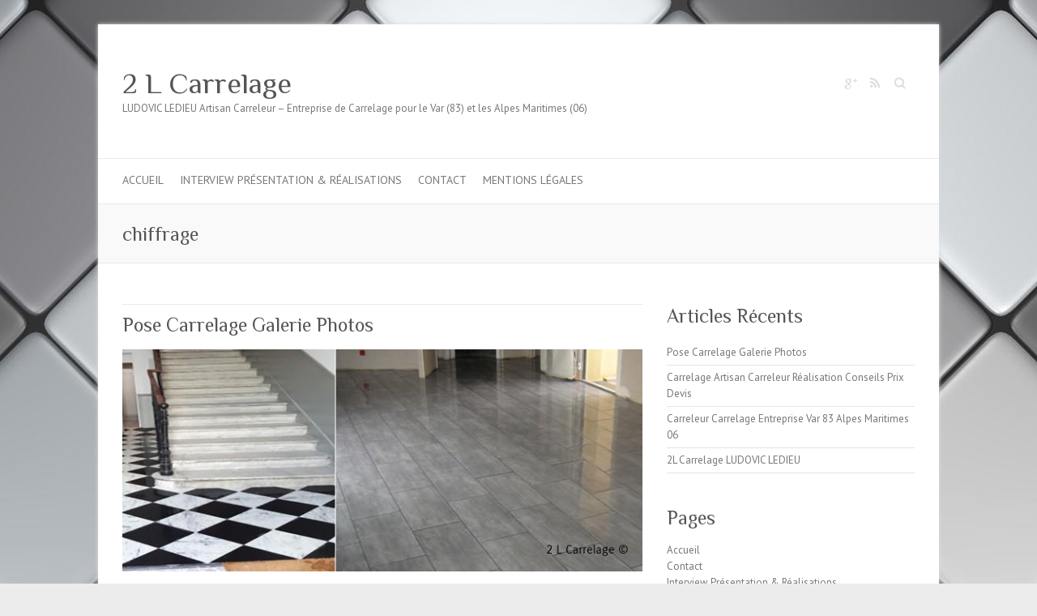

--- FILE ---
content_type: text/html; charset=UTF-8
request_url: https://www.entreprise-carrelage-var-83.fr/tag/chiffrage/
body_size: 9460
content:

<!DOCTYPE html>
<html lang="fr-FR">
<head>

		<meta charset="UTF-8" />
	<meta name="viewport" content="width=device-width, initial-scale=1, maximum-scale=1">
	<link rel="profile" href="http://gmpg.org/xfn/11" />
	<link rel="pingback" href="https://www.entreprise-carrelage-var-83.fr/xmlrpc.php" />	
<meta name='robots' content='index, follow, max-image-preview:large, max-snippet:-1, max-video-preview:-1' />
	<style>img:is([sizes="auto" i], [sizes^="auto," i]) { contain-intrinsic-size: 3000px 1500px }</style>
	
	<!-- This site is optimized with the Yoast SEO plugin v26.7 - https://yoast.com/wordpress/plugins/seo/ -->
	<title>chiffrage Archives - 2 L Carrelage</title>
	<link rel="canonical" href="https://www.entreprise-carrelage-var-83.fr/tag/chiffrage/" />
	<meta property="og:locale" content="fr_FR" />
	<meta property="og:type" content="article" />
	<meta property="og:title" content="chiffrage Archives - 2 L Carrelage" />
	<meta property="og:url" content="https://www.entreprise-carrelage-var-83.fr/tag/chiffrage/" />
	<meta property="og:site_name" content="2 L Carrelage" />
	<script type="application/ld+json" class="yoast-schema-graph">{"@context":"https://schema.org","@graph":[{"@type":"CollectionPage","@id":"https://www.entreprise-carrelage-var-83.fr/tag/chiffrage/","url":"https://www.entreprise-carrelage-var-83.fr/tag/chiffrage/","name":"chiffrage Archives - 2 L Carrelage","isPartOf":{"@id":"https://www.entreprise-carrelage-var-83.fr/#website"},"primaryImageOfPage":{"@id":"https://www.entreprise-carrelage-var-83.fr/tag/chiffrage/#primaryimage"},"image":{"@id":"https://www.entreprise-carrelage-var-83.fr/tag/chiffrage/#primaryimage"},"thumbnailUrl":"https://www.entreprise-carrelage-var-83.fr/wp-content/uploads/2016/01/une.jpg","breadcrumb":{"@id":"https://www.entreprise-carrelage-var-83.fr/tag/chiffrage/#breadcrumb"},"inLanguage":"fr-FR"},{"@type":"ImageObject","inLanguage":"fr-FR","@id":"https://www.entreprise-carrelage-var-83.fr/tag/chiffrage/#primaryimage","url":"https://www.entreprise-carrelage-var-83.fr/wp-content/uploads/2016/01/une.jpg","contentUrl":"https://www.entreprise-carrelage-var-83.fr/wp-content/uploads/2016/01/une.jpg","width":1024,"height":286,"caption":"Pose Carrelage Galerie Photos"},{"@type":"BreadcrumbList","@id":"https://www.entreprise-carrelage-var-83.fr/tag/chiffrage/#breadcrumb","itemListElement":[{"@type":"ListItem","position":1,"name":"Accueil","item":"https://www.entreprise-carrelage-var-83.fr/"},{"@type":"ListItem","position":2,"name":"chiffrage"}]},{"@type":"WebSite","@id":"https://www.entreprise-carrelage-var-83.fr/#website","url":"https://www.entreprise-carrelage-var-83.fr/","name":"2 L Carrelage","description":"LUDOVIC LEDIEU Artisan Carreleur - Entreprise de Carrelage pour le Var (83) et les Alpes Maritimes (06)","potentialAction":[{"@type":"SearchAction","target":{"@type":"EntryPoint","urlTemplate":"https://www.entreprise-carrelage-var-83.fr/?s={search_term_string}"},"query-input":{"@type":"PropertyValueSpecification","valueRequired":true,"valueName":"search_term_string"}}],"inLanguage":"fr-FR"}]}</script>
	<!-- / Yoast SEO plugin. -->


<link rel='dns-prefetch' href='//fonts.googleapis.com' />
<link rel="alternate" type="application/rss+xml" title="2 L Carrelage &raquo; Flux" href="https://www.entreprise-carrelage-var-83.fr/feed/" />
<link rel="alternate" type="application/rss+xml" title="2 L Carrelage &raquo; Flux des commentaires" href="https://www.entreprise-carrelage-var-83.fr/comments/feed/" />
<link rel="alternate" type="application/rss+xml" title="2 L Carrelage &raquo; Flux de l’étiquette chiffrage" href="https://www.entreprise-carrelage-var-83.fr/tag/chiffrage/feed/" />
<script type="text/javascript">
/* <![CDATA[ */
window._wpemojiSettings = {"baseUrl":"https:\/\/s.w.org\/images\/core\/emoji\/15.0.3\/72x72\/","ext":".png","svgUrl":"https:\/\/s.w.org\/images\/core\/emoji\/15.0.3\/svg\/","svgExt":".svg","source":{"concatemoji":"https:\/\/www.entreprise-carrelage-var-83.fr\/wp-includes\/js\/wp-emoji-release.min.js?ver=6.7.4"}};
/*! This file is auto-generated */
!function(i,n){var o,s,e;function c(e){try{var t={supportTests:e,timestamp:(new Date).valueOf()};sessionStorage.setItem(o,JSON.stringify(t))}catch(e){}}function p(e,t,n){e.clearRect(0,0,e.canvas.width,e.canvas.height),e.fillText(t,0,0);var t=new Uint32Array(e.getImageData(0,0,e.canvas.width,e.canvas.height).data),r=(e.clearRect(0,0,e.canvas.width,e.canvas.height),e.fillText(n,0,0),new Uint32Array(e.getImageData(0,0,e.canvas.width,e.canvas.height).data));return t.every(function(e,t){return e===r[t]})}function u(e,t,n){switch(t){case"flag":return n(e,"\ud83c\udff3\ufe0f\u200d\u26a7\ufe0f","\ud83c\udff3\ufe0f\u200b\u26a7\ufe0f")?!1:!n(e,"\ud83c\uddfa\ud83c\uddf3","\ud83c\uddfa\u200b\ud83c\uddf3")&&!n(e,"\ud83c\udff4\udb40\udc67\udb40\udc62\udb40\udc65\udb40\udc6e\udb40\udc67\udb40\udc7f","\ud83c\udff4\u200b\udb40\udc67\u200b\udb40\udc62\u200b\udb40\udc65\u200b\udb40\udc6e\u200b\udb40\udc67\u200b\udb40\udc7f");case"emoji":return!n(e,"\ud83d\udc26\u200d\u2b1b","\ud83d\udc26\u200b\u2b1b")}return!1}function f(e,t,n){var r="undefined"!=typeof WorkerGlobalScope&&self instanceof WorkerGlobalScope?new OffscreenCanvas(300,150):i.createElement("canvas"),a=r.getContext("2d",{willReadFrequently:!0}),o=(a.textBaseline="top",a.font="600 32px Arial",{});return e.forEach(function(e){o[e]=t(a,e,n)}),o}function t(e){var t=i.createElement("script");t.src=e,t.defer=!0,i.head.appendChild(t)}"undefined"!=typeof Promise&&(o="wpEmojiSettingsSupports",s=["flag","emoji"],n.supports={everything:!0,everythingExceptFlag:!0},e=new Promise(function(e){i.addEventListener("DOMContentLoaded",e,{once:!0})}),new Promise(function(t){var n=function(){try{var e=JSON.parse(sessionStorage.getItem(o));if("object"==typeof e&&"number"==typeof e.timestamp&&(new Date).valueOf()<e.timestamp+604800&&"object"==typeof e.supportTests)return e.supportTests}catch(e){}return null}();if(!n){if("undefined"!=typeof Worker&&"undefined"!=typeof OffscreenCanvas&&"undefined"!=typeof URL&&URL.createObjectURL&&"undefined"!=typeof Blob)try{var e="postMessage("+f.toString()+"("+[JSON.stringify(s),u.toString(),p.toString()].join(",")+"));",r=new Blob([e],{type:"text/javascript"}),a=new Worker(URL.createObjectURL(r),{name:"wpTestEmojiSupports"});return void(a.onmessage=function(e){c(n=e.data),a.terminate(),t(n)})}catch(e){}c(n=f(s,u,p))}t(n)}).then(function(e){for(var t in e)n.supports[t]=e[t],n.supports.everything=n.supports.everything&&n.supports[t],"flag"!==t&&(n.supports.everythingExceptFlag=n.supports.everythingExceptFlag&&n.supports[t]);n.supports.everythingExceptFlag=n.supports.everythingExceptFlag&&!n.supports.flag,n.DOMReady=!1,n.readyCallback=function(){n.DOMReady=!0}}).then(function(){return e}).then(function(){var e;n.supports.everything||(n.readyCallback(),(e=n.source||{}).concatemoji?t(e.concatemoji):e.wpemoji&&e.twemoji&&(t(e.twemoji),t(e.wpemoji)))}))}((window,document),window._wpemojiSettings);
/* ]]> */
</script>
<style id='wp-emoji-styles-inline-css' type='text/css'>

	img.wp-smiley, img.emoji {
		display: inline !important;
		border: none !important;
		box-shadow: none !important;
		height: 1em !important;
		width: 1em !important;
		margin: 0 0.07em !important;
		vertical-align: -0.1em !important;
		background: none !important;
		padding: 0 !important;
	}
</style>
<link rel='stylesheet' id='wp-block-library-css' href='https://www.entreprise-carrelage-var-83.fr/wp-includes/css/dist/block-library/style.min.css?ver=6.7.4' type='text/css' media='all' />
<style id='classic-theme-styles-inline-css' type='text/css'>
/*! This file is auto-generated */
.wp-block-button__link{color:#fff;background-color:#32373c;border-radius:9999px;box-shadow:none;text-decoration:none;padding:calc(.667em + 2px) calc(1.333em + 2px);font-size:1.125em}.wp-block-file__button{background:#32373c;color:#fff;text-decoration:none}
</style>
<style id='global-styles-inline-css' type='text/css'>
:root{--wp--preset--aspect-ratio--square: 1;--wp--preset--aspect-ratio--4-3: 4/3;--wp--preset--aspect-ratio--3-4: 3/4;--wp--preset--aspect-ratio--3-2: 3/2;--wp--preset--aspect-ratio--2-3: 2/3;--wp--preset--aspect-ratio--16-9: 16/9;--wp--preset--aspect-ratio--9-16: 9/16;--wp--preset--color--black: #000000;--wp--preset--color--cyan-bluish-gray: #abb8c3;--wp--preset--color--white: #ffffff;--wp--preset--color--pale-pink: #f78da7;--wp--preset--color--vivid-red: #cf2e2e;--wp--preset--color--luminous-vivid-orange: #ff6900;--wp--preset--color--luminous-vivid-amber: #fcb900;--wp--preset--color--light-green-cyan: #7bdcb5;--wp--preset--color--vivid-green-cyan: #00d084;--wp--preset--color--pale-cyan-blue: #8ed1fc;--wp--preset--color--vivid-cyan-blue: #0693e3;--wp--preset--color--vivid-purple: #9b51e0;--wp--preset--gradient--vivid-cyan-blue-to-vivid-purple: linear-gradient(135deg,rgba(6,147,227,1) 0%,rgb(155,81,224) 100%);--wp--preset--gradient--light-green-cyan-to-vivid-green-cyan: linear-gradient(135deg,rgb(122,220,180) 0%,rgb(0,208,130) 100%);--wp--preset--gradient--luminous-vivid-amber-to-luminous-vivid-orange: linear-gradient(135deg,rgba(252,185,0,1) 0%,rgba(255,105,0,1) 100%);--wp--preset--gradient--luminous-vivid-orange-to-vivid-red: linear-gradient(135deg,rgba(255,105,0,1) 0%,rgb(207,46,46) 100%);--wp--preset--gradient--very-light-gray-to-cyan-bluish-gray: linear-gradient(135deg,rgb(238,238,238) 0%,rgb(169,184,195) 100%);--wp--preset--gradient--cool-to-warm-spectrum: linear-gradient(135deg,rgb(74,234,220) 0%,rgb(151,120,209) 20%,rgb(207,42,186) 40%,rgb(238,44,130) 60%,rgb(251,105,98) 80%,rgb(254,248,76) 100%);--wp--preset--gradient--blush-light-purple: linear-gradient(135deg,rgb(255,206,236) 0%,rgb(152,150,240) 100%);--wp--preset--gradient--blush-bordeaux: linear-gradient(135deg,rgb(254,205,165) 0%,rgb(254,45,45) 50%,rgb(107,0,62) 100%);--wp--preset--gradient--luminous-dusk: linear-gradient(135deg,rgb(255,203,112) 0%,rgb(199,81,192) 50%,rgb(65,88,208) 100%);--wp--preset--gradient--pale-ocean: linear-gradient(135deg,rgb(255,245,203) 0%,rgb(182,227,212) 50%,rgb(51,167,181) 100%);--wp--preset--gradient--electric-grass: linear-gradient(135deg,rgb(202,248,128) 0%,rgb(113,206,126) 100%);--wp--preset--gradient--midnight: linear-gradient(135deg,rgb(2,3,129) 0%,rgb(40,116,252) 100%);--wp--preset--font-size--small: 13px;--wp--preset--font-size--medium: 20px;--wp--preset--font-size--large: 36px;--wp--preset--font-size--x-large: 42px;--wp--preset--spacing--20: 0.44rem;--wp--preset--spacing--30: 0.67rem;--wp--preset--spacing--40: 1rem;--wp--preset--spacing--50: 1.5rem;--wp--preset--spacing--60: 2.25rem;--wp--preset--spacing--70: 3.38rem;--wp--preset--spacing--80: 5.06rem;--wp--preset--shadow--natural: 6px 6px 9px rgba(0, 0, 0, 0.2);--wp--preset--shadow--deep: 12px 12px 50px rgba(0, 0, 0, 0.4);--wp--preset--shadow--sharp: 6px 6px 0px rgba(0, 0, 0, 0.2);--wp--preset--shadow--outlined: 6px 6px 0px -3px rgba(255, 255, 255, 1), 6px 6px rgba(0, 0, 0, 1);--wp--preset--shadow--crisp: 6px 6px 0px rgba(0, 0, 0, 1);}:where(.is-layout-flex){gap: 0.5em;}:where(.is-layout-grid){gap: 0.5em;}body .is-layout-flex{display: flex;}.is-layout-flex{flex-wrap: wrap;align-items: center;}.is-layout-flex > :is(*, div){margin: 0;}body .is-layout-grid{display: grid;}.is-layout-grid > :is(*, div){margin: 0;}:where(.wp-block-columns.is-layout-flex){gap: 2em;}:where(.wp-block-columns.is-layout-grid){gap: 2em;}:where(.wp-block-post-template.is-layout-flex){gap: 1.25em;}:where(.wp-block-post-template.is-layout-grid){gap: 1.25em;}.has-black-color{color: var(--wp--preset--color--black) !important;}.has-cyan-bluish-gray-color{color: var(--wp--preset--color--cyan-bluish-gray) !important;}.has-white-color{color: var(--wp--preset--color--white) !important;}.has-pale-pink-color{color: var(--wp--preset--color--pale-pink) !important;}.has-vivid-red-color{color: var(--wp--preset--color--vivid-red) !important;}.has-luminous-vivid-orange-color{color: var(--wp--preset--color--luminous-vivid-orange) !important;}.has-luminous-vivid-amber-color{color: var(--wp--preset--color--luminous-vivid-amber) !important;}.has-light-green-cyan-color{color: var(--wp--preset--color--light-green-cyan) !important;}.has-vivid-green-cyan-color{color: var(--wp--preset--color--vivid-green-cyan) !important;}.has-pale-cyan-blue-color{color: var(--wp--preset--color--pale-cyan-blue) !important;}.has-vivid-cyan-blue-color{color: var(--wp--preset--color--vivid-cyan-blue) !important;}.has-vivid-purple-color{color: var(--wp--preset--color--vivid-purple) !important;}.has-black-background-color{background-color: var(--wp--preset--color--black) !important;}.has-cyan-bluish-gray-background-color{background-color: var(--wp--preset--color--cyan-bluish-gray) !important;}.has-white-background-color{background-color: var(--wp--preset--color--white) !important;}.has-pale-pink-background-color{background-color: var(--wp--preset--color--pale-pink) !important;}.has-vivid-red-background-color{background-color: var(--wp--preset--color--vivid-red) !important;}.has-luminous-vivid-orange-background-color{background-color: var(--wp--preset--color--luminous-vivid-orange) !important;}.has-luminous-vivid-amber-background-color{background-color: var(--wp--preset--color--luminous-vivid-amber) !important;}.has-light-green-cyan-background-color{background-color: var(--wp--preset--color--light-green-cyan) !important;}.has-vivid-green-cyan-background-color{background-color: var(--wp--preset--color--vivid-green-cyan) !important;}.has-pale-cyan-blue-background-color{background-color: var(--wp--preset--color--pale-cyan-blue) !important;}.has-vivid-cyan-blue-background-color{background-color: var(--wp--preset--color--vivid-cyan-blue) !important;}.has-vivid-purple-background-color{background-color: var(--wp--preset--color--vivid-purple) !important;}.has-black-border-color{border-color: var(--wp--preset--color--black) !important;}.has-cyan-bluish-gray-border-color{border-color: var(--wp--preset--color--cyan-bluish-gray) !important;}.has-white-border-color{border-color: var(--wp--preset--color--white) !important;}.has-pale-pink-border-color{border-color: var(--wp--preset--color--pale-pink) !important;}.has-vivid-red-border-color{border-color: var(--wp--preset--color--vivid-red) !important;}.has-luminous-vivid-orange-border-color{border-color: var(--wp--preset--color--luminous-vivid-orange) !important;}.has-luminous-vivid-amber-border-color{border-color: var(--wp--preset--color--luminous-vivid-amber) !important;}.has-light-green-cyan-border-color{border-color: var(--wp--preset--color--light-green-cyan) !important;}.has-vivid-green-cyan-border-color{border-color: var(--wp--preset--color--vivid-green-cyan) !important;}.has-pale-cyan-blue-border-color{border-color: var(--wp--preset--color--pale-cyan-blue) !important;}.has-vivid-cyan-blue-border-color{border-color: var(--wp--preset--color--vivid-cyan-blue) !important;}.has-vivid-purple-border-color{border-color: var(--wp--preset--color--vivid-purple) !important;}.has-vivid-cyan-blue-to-vivid-purple-gradient-background{background: var(--wp--preset--gradient--vivid-cyan-blue-to-vivid-purple) !important;}.has-light-green-cyan-to-vivid-green-cyan-gradient-background{background: var(--wp--preset--gradient--light-green-cyan-to-vivid-green-cyan) !important;}.has-luminous-vivid-amber-to-luminous-vivid-orange-gradient-background{background: var(--wp--preset--gradient--luminous-vivid-amber-to-luminous-vivid-orange) !important;}.has-luminous-vivid-orange-to-vivid-red-gradient-background{background: var(--wp--preset--gradient--luminous-vivid-orange-to-vivid-red) !important;}.has-very-light-gray-to-cyan-bluish-gray-gradient-background{background: var(--wp--preset--gradient--very-light-gray-to-cyan-bluish-gray) !important;}.has-cool-to-warm-spectrum-gradient-background{background: var(--wp--preset--gradient--cool-to-warm-spectrum) !important;}.has-blush-light-purple-gradient-background{background: var(--wp--preset--gradient--blush-light-purple) !important;}.has-blush-bordeaux-gradient-background{background: var(--wp--preset--gradient--blush-bordeaux) !important;}.has-luminous-dusk-gradient-background{background: var(--wp--preset--gradient--luminous-dusk) !important;}.has-pale-ocean-gradient-background{background: var(--wp--preset--gradient--pale-ocean) !important;}.has-electric-grass-gradient-background{background: var(--wp--preset--gradient--electric-grass) !important;}.has-midnight-gradient-background{background: var(--wp--preset--gradient--midnight) !important;}.has-small-font-size{font-size: var(--wp--preset--font-size--small) !important;}.has-medium-font-size{font-size: var(--wp--preset--font-size--medium) !important;}.has-large-font-size{font-size: var(--wp--preset--font-size--large) !important;}.has-x-large-font-size{font-size: var(--wp--preset--font-size--x-large) !important;}
:where(.wp-block-post-template.is-layout-flex){gap: 1.25em;}:where(.wp-block-post-template.is-layout-grid){gap: 1.25em;}
:where(.wp-block-columns.is-layout-flex){gap: 2em;}:where(.wp-block-columns.is-layout-grid){gap: 2em;}
:root :where(.wp-block-pullquote){font-size: 1.5em;line-height: 1.6;}
</style>
<link rel='stylesheet' id='contact-form-7-css' href='https://www.entreprise-carrelage-var-83.fr/wp-content/plugins/contact-form-7/includes/css/styles.css?ver=6.1.4' type='text/css' media='all' />
<link rel='stylesheet' id='attitude_style-css' href='https://www.entreprise-carrelage-var-83.fr/wp-content/themes/attitude/style.css?ver=6.7.4' type='text/css' media='all' />
<link rel='stylesheet' id='google_fonts-css' href='//fonts.googleapis.com/css?family=PT+Sans%7CPhilosopher&#038;ver=6.7.4' type='text/css' media='all' />
<script type="text/javascript" src="https://www.entreprise-carrelage-var-83.fr/wp-includes/js/jquery/jquery.min.js?ver=3.7.1" id="jquery-core-js"></script>
<script type="text/javascript" src="https://www.entreprise-carrelage-var-83.fr/wp-includes/js/jquery/jquery-migrate.min.js?ver=3.4.1" id="jquery-migrate-js"></script>
<script type="text/javascript" src="https://www.entreprise-carrelage-var-83.fr/wp-content/themes/attitude/library/js/tinynav.js?ver=6.7.4" id="tinynav-js"></script>
<script type="text/javascript" src="https://www.entreprise-carrelage-var-83.fr/wp-content/themes/attitude/library/js/backtotop.js?ver=6.7.4" id="backtotop-js"></script>
<link rel="https://api.w.org/" href="https://www.entreprise-carrelage-var-83.fr/wp-json/" /><link rel="alternate" title="JSON" type="application/json" href="https://www.entreprise-carrelage-var-83.fr/wp-json/wp/v2/tags/163" /><link rel="EditURI" type="application/rsd+xml" title="RSD" href="https://www.entreprise-carrelage-var-83.fr/xmlrpc.php?rsd" />
<script>
  (function(i,s,o,g,r,a,m){i['GoogleAnalyticsObject']=r;i[r]=i[r]||function(){
  (i[r].q=i[r].q||[]).push(arguments)},i[r].l=1*new Date();a=s.createElement(o),
  m=s.getElementsByTagName(o)[0];a.async=1;a.src=g;m.parentNode.insertBefore(a,m)
  })(window,document,'script','//www.google-analytics.com/analytics.js','ga');

  ga('create', 'UA-44977473-1', 'entreprise-carrelage-var-83.fr');
  ga('send', 'pageview');

</script><style type="text/css" id="custom-background-css">
body.custom-background { background-image: url("https://entreprise-carrelage-var-83.fr/wp-content/uploads/2013/10/carrelage-var-83-061.jpg"); background-position: center top; background-size: auto; background-repeat: repeat; background-attachment: fixed; }
</style>
	
</head>

<body class="archive tag tag-chiffrage tag-163 custom-background ">
	
	<div class="wrapper">
				<header id="branding" >
				
	<div class="container clearfix">
		<div class="hgroup-wrap clearfix">
								<section class="hgroup-right">
						
			<div class="social-profiles clearfix">
				<ul><li class="google-plus"><a href="https://maps.app.goo.gl/1HZEhRPWbJy9Yh4M8" title="2 L Carrelage on Google Plus" target="_blank">2 L Carrelage Google Plus</a></li><li class="rss"><a href="http://entreprise-carrelage-var-83.fr/feed/" title="2 L Carrelage on RSS" target="_blank">2 L Carrelage RSS</a></li>
			</ul>
			</div><!-- .social-profiles -->							<form action="https://www.entreprise-carrelage-var-83.fr/" class="searchform clearfix" method="get">
		<label class="assistive-text" for="s">Search</label>
		<input type="text" placeholder="Search" class="s field" name="s">
	</form><!-- .searchform -->
					</section><!-- .hgroup-right -->	
							<hgroup id="site-logo" class="clearfix">
																		<h2 id="site-title"> 
								<a href="https://www.entreprise-carrelage-var-83.fr/" title="2 L Carrelage" rel="home">
									2 L Carrelage								</a>
							</h2>
														<h2 id="site-description">LUDOVIC LEDIEU Artisan Carreleur &#8211; Entreprise de Carrelage pour le Var (83) et les Alpes Maritimes (06)</h2>
																
				</hgroup><!-- #site-logo -->
			
		</div><!-- .hgroup-wrap -->
	</div><!-- .container -->	
		
	<nav id="access" class="clearfix">
					<div class="container clearfix"><ul class="root"><li class="page_item page-item-2"><a href="https://www.entreprise-carrelage-var-83.fr/">Accueil</a></li><li class="page_item page-item-35 current_page_parent"><a href="https://www.entreprise-carrelage-var-83.fr/interview-presentation-realisations/">Interview Présentation &#038; Réalisations</a></li><li class="page_item page-item-16"><a href="https://www.entreprise-carrelage-var-83.fr/contact/">Contact</a></li><li class="page_item page-item-39"><a href="https://www.entreprise-carrelage-var-83.fr/mentions-legales/">Mentions Légales</a></li><li class="default-menu"><a href="https://www.entreprise-carrelage-var-83.fr" title="Navigation">Navigation</a></li></ul></div><!-- .container -->
					</nav><!-- #access --> 		
					<div class="page-title-wrap">
	    		<div class="container clearfix">
	    							   <h1 class="page-title">chiffrage</h1><!-- .page-title -->
				   				</div>
	    	</div>
	   		</header>
		
				<div id="main" class="container clearfix">

<div id="container">
	

<div id="primary" class="no-margin-left">
   <div id="content">	<section id="post-350" class="post-350 post type-post status-publish format-standard has-post-thumbnail hentry category-carreleur-var-83 tag-artisan-carreleur-var tag-calepinage-carrelage tag-pose-carrelage tag-pose-carrelage-photos tag-2l-carrelage tag-adapte-au-support-approprie tag-ancien-carrelage tag-artisan-carrelage tag-artisan-carreleur tag-artisan-carreleur-83 tag-au-sol-ou-mural tag-calepinage-du-carrelage tag-carreaux-3060 tag-carreaux-ciment tag-carreaux-cimentnt tag-carreaux-de-marbre tag-carreaux-de-siporex tag-carreaux-droit tag-carrelage-30x60-joint-pierre tag-carrelage-de-terrasse tag-carrelage-douche-a-litalienne tag-carrelage-grande-piece tag-carrelage-mosaique tag-carrelage-mural tag-carrelage-mural-salle-de-bain tag-carrelage-pour-salle-de-bain tag-carrelage-salle-de-bain tag-carrelage-sur-beton tag-carrelage-sur-carrelage-sol tag-carrelage-sur-retour-de-mur tag-carrelage-tendance tag-carreleur tag-carreleur-mosaique tag-centre tag-chiffrage tag-colles-pour-carrelage tag-conseils-carrelage tag-creation-dune-niche tag-depose-de-lancien-carrelage tag-devis-carrelage tag-devis-gratuit tag-devis-pour-carrelage tag-devis-travaux tag-diagonale-au-milieu tag-differentes-poses-de-carrelage tag-differentes-types-de-pose-pour-le-carrelage tag-dressage-chape tag-dressage-dune-chape-pour-recevoir-le-carrelage tag-entreprise-carrelage tag-entreprise-carrelage-alpes-maritimes-06 tag-entreprise-carrelage-var-83 tag-entreprise-de-carrelage tag-entreprise-de-carreleur tag-faience-carreaux-30x60-douche tag-faience-cuisine tag-faience-de-carreaux tag-faience-pour-cuisine tag-faiences-cuisine tag-gres-cerame tag-hall-dentree-dimmeuble tag-interieur-ou-exterieur tag-joint-de-dilatation tag-joint-de-pierre tag-le-dessin-peut-etre-different-selon-la-coupe-du-carrelage tag-ludovic-ledieu tag-marbre tag-marbre-avec-emplacement-de-tapis tag-mesures tag-nouveau-revetement-sur-lancien-carrelage tag-oints-de-carrelage tag-parquet tag-plan-de-travail tag-plan-vasque-entierement tag-point-de-depart-du-tapis tag-pose-a-la-colle tag-pose-carrelage-galerie-photos tag-pose-carrelage-galerie-photos-explications tag-pose-chape-joint-dilatation tag-pose-dun-carrelage-en-joint-pierre tag-pose-dun-tablier-de-baignoire-en-carreaux-de-mosaique tag-pose-de-carreaux-6060 tag-pose-de-carreaux-6060-avec-sol-de-douche-a-litalienne tag-pose-de-carrelage-exterieur tag-pose-de-faience-carreaux-30x60 tag-pose-de-faiences tag-pose-droite tag-pose-du-carrelage tag-pose-en-damier tag-pose-en-damier-carreaux-marbre tag-pose-en-diagonale tag-pose-en-joint-de-pierre tag-pose-en-tapis tag-pose-faience-60x60 tag-pose-faience-de-salle-de-bain-60x60 tag-pose-faience-en-joint-de-pierre tag-pose-nouveau-revetement-carrelage tag-pose-sol-de-cuisine tag-pose-sur-ancien-carrelage tag-pose-sur-chape tag-pose-sur-sol tag-pose-tous-types-de-carrelage tag-poseur-de-carrelage tag-preparation-et-mise-en-oeuvre-dun-ragreage tag-primaire-daccroche tag-prix tag-prix-carrelages tag-prix-pose-carrelage tag-rattraper-les-inegalites-dun-sol-cimente-ou-dun-ancien-carrelage tag-realisation-dun-plan-de-travail tag-realisation-dune-pose-en-tapis tag-realisation-de-tablier-de-baignoire-en-siporex tag-realisation-dune-chape tag-realisations-avec-explications tag-redressement-des-murs tag-renovation-de-terrasse tag-revetement-pour-carrelage tag-salle-de-bain tag-siporex tag-sol-de-douche-a-litalienne tag-tablier-baignoire-mosaique tag-tablier-baignoire-siporex tag-tablier-de-baignoire tag-taille-du-carrelage tag-tarif-de-pose-de-carrelage tag-terrasse-carrelage tag-terrasse-exterieure tag-terrasse-finition-carrelage tag-terrasse-piscine-carrelage tag-terre-cuite tag-travertin tag-un-ragreage tag-wc-suspendu">
		<article>

			
			<header class="entry-header">
    			<h2 class="entry-title">
    				<a href="https://www.entreprise-carrelage-var-83.fr/pose-carrelage-galerie-photos/" title="Pose Carrelage Galerie Photos">Pose Carrelage Galerie Photos</a>
    			</h2><!-- .entry-title -->
  			</header>

  			
  			
			<figure class="post-featured-image"><a href="https://www.entreprise-carrelage-var-83.fr/pose-carrelage-galerie-photos/" title="Pose Carrelage Galerie Photos"><img width="670" height="286" src="https://www.entreprise-carrelage-var-83.fr/wp-content/uploads/2016/01/une-670x286.jpg" class="attachment-featured size-featured wp-post-image" alt="Pose Carrelage Galerie Photos" title="Pose Carrelage Galerie Photos" decoding="async" fetchpriority="high" /></a></figure>              			<div class="entry-content clearfix">
    			<p>Pose Carrelage Galerie Photos &amp; Explications Il y a des différents types de pose pour le carrelage tels que : Pose sur chape, c’est une réalisation d’une chape destiné à aplanir pour recevoir la pose du carrelage et ou du parquet.&hellip; </p>
  			</div>

  			
  			
  			<div class="entry-meta-bar clearfix">	        			
    			<div class="entry-meta">
    				<span class="by-author">By <a href="https://www.entreprise-carrelage-var-83.fr/author/2l-carrelage/">LUDOVIC LEDIEU</a></span> |
    				<span class="date"><a href="https://www.entreprise-carrelage-var-83.fr/pose-carrelage-galerie-photos/" title="9 h 32 min">16 janvier 2016</a></span> |
    				             		<span class="category"><a href="https://www.entreprise-carrelage-var-83.fr/category/carreleur-var-83/" rel="category tag">Carreleur Var 83</a></span> |
             	 
    				 		          				
    			</div><!-- .entry-meta -->
    			<a class="readmore" href="https://www.entreprise-carrelage-var-83.fr/pose-carrelage-galerie-photos/" title="Pose Carrelage Galerie Photos">Read more</a>    		</div>
			    		
		</article>
	</section>
</div><!-- #content --></div><!-- #primary -->


<div id="secondary">
	


		<aside id="recent-posts-3" class="widget widget_recent_entries">
		<h3 class="widget-title">Articles Récents</h3>
		<ul>
											<li>
					<a href="https://www.entreprise-carrelage-var-83.fr/pose-carrelage-galerie-photos/">Pose Carrelage Galerie Photos</a>
									</li>
											<li>
					<a href="https://www.entreprise-carrelage-var-83.fr/carrelage-artisan-carreleur-realisation-conseils-prix-devis/">Carrelage Artisan Carreleur Réalisation Conseils Prix Devis</a>
									</li>
											<li>
					<a href="https://www.entreprise-carrelage-var-83.fr/carreleur-carrelage-entreprise-var-83-alpes-maritimes-06/">Carreleur Carrelage Entreprise Var 83 Alpes Maritimes 06</a>
									</li>
											<li>
					<a href="https://www.entreprise-carrelage-var-83.fr/2l-carrelage-ludovic-ledieu-83-06/">2L Carrelage LUDOVIC LEDIEU</a>
									</li>
					</ul>

		</aside><aside id="pages-3" class="widget widget_pages"><h3 class="widget-title">Pages</h3>
			<ul>
				<li class="page_item page-item-2"><a href="https://www.entreprise-carrelage-var-83.fr/">Accueil</a></li>
<li class="page_item page-item-16"><a href="https://www.entreprise-carrelage-var-83.fr/contact/">Contact</a></li>
<li class="page_item page-item-35 current_page_parent"><a href="https://www.entreprise-carrelage-var-83.fr/interview-presentation-realisations/">Interview Présentation &#038; Réalisations</a></li>
<li class="page_item page-item-39"><a href="https://www.entreprise-carrelage-var-83.fr/mentions-legales/">Mentions Légales</a></li>
<li class="default-menu"><a href="https://www.entreprise-carrelage-var-83.fr" title="Navigation">Navigation</a></li>			</ul>

			</aside><aside id="attitude_custom_tag_widget-2" class="widget widget_custom-tagcloud"><h3 class="widget-title">Tags</h3><a href="https://www.entreprise-carrelage-var-83.fr/tag/2l-carrelage/" class="tag-cloud-link tag-link-14 tag-link-position-1" style="font-size: 13px;">2L Carrelage</a>
<a href="https://www.entreprise-carrelage-var-83.fr/tag/2l-carrelage-ludovic-ledieu/" class="tag-cloud-link tag-link-16 tag-link-position-2" style="font-size: 13px;">2L Carrelage LUDOVIC LEDIEU</a>
<a href="https://www.entreprise-carrelage-var-83.fr/tag/artisan-carreleur/" class="tag-cloud-link tag-link-8 tag-link-position-3" style="font-size: 13px;">Artisan Carreleur</a>
<a href="https://www.entreprise-carrelage-var-83.fr/tag/artisan-carreleur-06/" class="tag-cloud-link tag-link-11 tag-link-position-4" style="font-size: 13px;">Artisan Carreleur 06</a>
<a href="https://www.entreprise-carrelage-var-83.fr/tag/artisan-carreleur-83/" class="tag-cloud-link tag-link-10 tag-link-position-5" style="font-size: 13px;">Artisan Carreleur 83</a>
<a href="https://www.entreprise-carrelage-var-83.fr/tag/auto-entrepreneur-carreleur/" class="tag-cloud-link tag-link-42 tag-link-position-6" style="font-size: 13px;">auto entrepreneur carreleur</a>
<a href="https://www.entreprise-carrelage-var-83.fr/tag/carrelage/" class="tag-cloud-link tag-link-7 tag-link-position-7" style="font-size: 13px;">Carrelage</a>
<a href="https://www.entreprise-carrelage-var-83.fr/tag/carrelage-alpes-maritimes/" class="tag-cloud-link tag-link-20 tag-link-position-8" style="font-size: 13px;">carrelage alpes maritimes</a>
<a href="https://www.entreprise-carrelage-var-83.fr/tag/carrelage-artisan-carreleur/" class="tag-cloud-link tag-link-9 tag-link-position-9" style="font-size: 13px;">Carrelage Artisan Carreleur</a>
<a href="https://www.entreprise-carrelage-var-83.fr/tag/carrelage-cuisine/" class="tag-cloud-link tag-link-44 tag-link-position-10" style="font-size: 13px;">Carrelage cuisine</a>
<a href="https://www.entreprise-carrelage-var-83.fr/tag/carrelage-pose-droite/" class="tag-cloud-link tag-link-29 tag-link-position-11" style="font-size: 13px;">carrelage pose droite</a>
<a href="https://www.entreprise-carrelage-var-83.fr/tag/carrelage-pose-en-cabochons/" class="tag-cloud-link tag-link-35 tag-link-position-12" style="font-size: 13px;">carrelage pose en cabochons</a>
<a href="https://www.entreprise-carrelage-var-83.fr/tag/carrelage-pose-en-chevrons/" class="tag-cloud-link tag-link-33 tag-link-position-13" style="font-size: 13px;">carrelage pose en chevrons</a>
<a href="https://www.entreprise-carrelage-var-83.fr/tag/carrelage-pose-en-damier/" class="tag-cloud-link tag-link-31 tag-link-position-14" style="font-size: 13px;">carrelage pose en damier</a>
<a href="https://www.entreprise-carrelage-var-83.fr/tag/carrelage-pose-tapis/" class="tag-cloud-link tag-link-37 tag-link-position-15" style="font-size: 13px;">carrelage pose tapis</a>
<a href="https://www.entreprise-carrelage-var-83.fr/tag/carrelage-pose-a-joints-contraries/" class="tag-cloud-link tag-link-40 tag-link-position-16" style="font-size: 13px;">carrelage pose à joints contrariés</a>
<a href="https://www.entreprise-carrelage-var-83.fr/tag/carrelage-pose-a-joints-a-croix/" class="tag-cloud-link tag-link-39 tag-link-position-17" style="font-size: 13px;">carrelage pose à joints à croix</a>
<a href="https://www.entreprise-carrelage-var-83.fr/tag/carrelage-var/" class="tag-cloud-link tag-link-19 tag-link-position-18" style="font-size: 13px;">carrelage var</a>
<a href="https://www.entreprise-carrelage-var-83.fr/tag/carreleur-83/" class="tag-cloud-link tag-link-23 tag-link-position-19" style="font-size: 13px;">carreleur 83</a>
<a href="https://www.entreprise-carrelage-var-83.fr/tag/carreleur-var/" class="tag-cloud-link tag-link-22 tag-link-position-20" style="font-size: 13px;">carreleur var</a>
<a href="https://www.entreprise-carrelage-var-83.fr/tag/conseils-choix-carrelage/" class="tag-cloud-link tag-link-26 tag-link-position-21" style="font-size: 13px;">Conseils Choix carrelage</a>
<a href="https://www.entreprise-carrelage-var-83.fr/tag/devis-carrelage/" class="tag-cloud-link tag-link-86 tag-link-position-22" style="font-size: 13px;">devis carrelage</a>
<a href="https://www.entreprise-carrelage-var-83.fr/tag/devis-gratuit/" class="tag-cloud-link tag-link-91 tag-link-position-23" style="font-size: 13px;">devis gratuit</a>
<a href="https://www.entreprise-carrelage-var-83.fr/tag/devis-pose-carrelage/" class="tag-cloud-link tag-link-13 tag-link-position-24" style="font-size: 13px;">Devis pose carrelage</a>
<a href="https://www.entreprise-carrelage-var-83.fr/tag/entreprise-carrelage/" class="tag-cloud-link tag-link-71 tag-link-position-25" style="font-size: 13px;">entreprise carrelage</a>
<a href="https://www.entreprise-carrelage-var-83.fr/tag/entreprise-de-carrelage/" class="tag-cloud-link tag-link-73 tag-link-position-26" style="font-size: 13px;">entreprise de carrelage</a>
<a href="https://www.entreprise-carrelage-var-83.fr/tag/intervention-departement-alpes-maritimes-06/" class="tag-cloud-link tag-link-18 tag-link-position-27" style="font-size: 13px;">Intervention Département Alpes Maritimes 06</a>
<a href="https://www.entreprise-carrelage-var-83.fr/tag/intervention-departement-var-83/" class="tag-cloud-link tag-link-17 tag-link-position-28" style="font-size: 13px;">Intervention Département Var 83</a>
<a href="https://www.entreprise-carrelage-var-83.fr/tag/ludovic-ledieu/" class="tag-cloud-link tag-link-15 tag-link-position-29" style="font-size: 13px;">LUDOVIC LEDIEU</a>
<a href="https://www.entreprise-carrelage-var-83.fr/tag/metier-de-carreleur/" class="tag-cloud-link tag-link-24 tag-link-position-30" style="font-size: 13px;">métier de Carreleur</a>
<a href="https://www.entreprise-carrelage-var-83.fr/tag/pose-carrelage-faience/" class="tag-cloud-link tag-link-27 tag-link-position-31" style="font-size: 13px;">Pose Carrelage Faïence</a>
<a href="https://www.entreprise-carrelage-var-83.fr/tag/pose-diagonale-ou-oblique/" class="tag-cloud-link tag-link-28 tag-link-position-32" style="font-size: 13px;">Pose diagonale ou oblique</a>
<a href="https://www.entreprise-carrelage-var-83.fr/tag/pose-droite/" class="tag-cloud-link tag-link-30 tag-link-position-33" style="font-size: 13px;">Pose droite</a>
<a href="https://www.entreprise-carrelage-var-83.fr/tag/pose-du-carrelage/" class="tag-cloud-link tag-link-70 tag-link-position-34" style="font-size: 13px;">Pose du carrelage</a>
<a href="https://www.entreprise-carrelage-var-83.fr/tag/pose-en-cabochons/" class="tag-cloud-link tag-link-36 tag-link-position-35" style="font-size: 13px;">Pose en cabochons</a>
<a href="https://www.entreprise-carrelage-var-83.fr/tag/pose-en-chevrons/" class="tag-cloud-link tag-link-34 tag-link-position-36" style="font-size: 13px;">Pose en chevrons</a>
<a href="https://www.entreprise-carrelage-var-83.fr/tag/pose-en-damier/" class="tag-cloud-link tag-link-32 tag-link-position-37" style="font-size: 13px;">Pose en damier</a>
<a href="https://www.entreprise-carrelage-var-83.fr/tag/pose-en-diagonale/" class="tag-cloud-link tag-link-123 tag-link-position-38" style="font-size: 13px;">pose en diagonale</a>
<a href="https://www.entreprise-carrelage-var-83.fr/tag/pose-tapis/" class="tag-cloud-link tag-link-38 tag-link-position-39" style="font-size: 13px;">Pose tapis</a>
<a href="https://www.entreprise-carrelage-var-83.fr/tag/pose-a-joints-contraries/" class="tag-cloud-link tag-link-41 tag-link-position-40" style="font-size: 13px;">Pose à joints contraries</a>
<a href="https://www.entreprise-carrelage-var-83.fr/tag/prix-au-m%c2%b2/" class="tag-cloud-link tag-link-85 tag-link-position-41" style="font-size: 13px;">prix au m²</a>
<a href="https://www.entreprise-carrelage-var-83.fr/tag/prix-carrelage-devis-pose/" class="tag-cloud-link tag-link-12 tag-link-position-42" style="font-size: 13px;">Prix carrelage devis pose</a>
<a href="https://www.entreprise-carrelage-var-83.fr/tag/prix-pose-carrelage/" class="tag-cloud-link tag-link-21 tag-link-position-43" style="font-size: 13px;">prix pose carrelage</a>
<a href="https://www.entreprise-carrelage-var-83.fr/tag/salle-de-bain/" class="tag-cloud-link tag-link-127 tag-link-position-44" style="font-size: 13px;">Salle de bain</a>
<a href="https://www.entreprise-carrelage-var-83.fr/tag/toutes-poses-de-carrelage/" class="tag-cloud-link tag-link-43 tag-link-position-45" style="font-size: 13px;">toutes poses de carrelage</a></aside>
</div><!-- #secondary --></div><!-- #container -->


	   </div><!-- #main -->

	   
	   	
	   
	   <footer id="colophon" class="clearfix">
			

		<div class="widget-wrap">
			<div class="container">
				<div class="widget-area clearfix">
				<aside id="pages-2" class="widget widget_pages"><h3 class="widget-title">Plan du site</h3>
			<ul>
				<li class="page_item page-item-2"><a href="https://www.entreprise-carrelage-var-83.fr/">Accueil</a></li>
<li class="page_item page-item-16"><a href="https://www.entreprise-carrelage-var-83.fr/contact/">Contact</a></li>
<li class="page_item page-item-35 current_page_parent"><a href="https://www.entreprise-carrelage-var-83.fr/interview-presentation-realisations/">Interview Présentation &#038; Réalisations</a></li>
<li class="page_item page-item-39"><a href="https://www.entreprise-carrelage-var-83.fr/mentions-legales/">Mentions Légales</a></li>
<li class="default-menu"><a href="https://www.entreprise-carrelage-var-83.fr" title="Navigation">Navigation</a></li>			</ul>

			</aside>
		<aside id="recent-posts-2" class="widget widget_recent_entries">
		<h3 class="widget-title">Articles récents</h3>
		<ul>
											<li>
					<a href="https://www.entreprise-carrelage-var-83.fr/pose-carrelage-galerie-photos/">Pose Carrelage Galerie Photos</a>
									</li>
											<li>
					<a href="https://www.entreprise-carrelage-var-83.fr/carrelage-artisan-carreleur-realisation-conseils-prix-devis/">Carrelage Artisan Carreleur Réalisation Conseils Prix Devis</a>
									</li>
											<li>
					<a href="https://www.entreprise-carrelage-var-83.fr/carreleur-carrelage-entreprise-var-83-alpes-maritimes-06/">Carreleur Carrelage Entreprise Var 83 Alpes Maritimes 06</a>
									</li>
											<li>
					<a href="https://www.entreprise-carrelage-var-83.fr/2l-carrelage-ludovic-ledieu-83-06/">2L Carrelage LUDOVIC LEDIEU</a>
									</li>
					</ul>

		</aside><aside id="text-3" class="widget widget_text"><h3 class="widget-title">Contact</h3>			<div class="textwidget"><p>LUDOVIC LEDIEU<br />
84 AVENUE DE PROVENCE<br />
83136 NEOULES<br />
France<br />
(+33).06 33 35 56 22<br />
Email : contact@2l-carrelage.fr</p>
</div>
		</aside>				</div><!-- .widget-area -->
			</div><!-- .container -->
		</div><!-- .widget-wrap -->
		
<div id="site-generator" class="clearfix">
				<div class="container">
			<div class="social-profiles clearfix">
				<ul><li class="google-plus"><a href="https://maps.app.goo.gl/1HZEhRPWbJy9Yh4M8" title="2 L Carrelage on Google Plus" target="_blank">2 L Carrelage Google Plus</a></li><li class="rss"><a href="http://entreprise-carrelage-var-83.fr/feed/" title="2 L Carrelage on RSS" target="_blank">2 L Carrelage RSS</a></li>
			</ul>
			</div><!-- .social-profiles --><div class="copyright">Copyright &copy; 2026 <a href="https://www.entreprise-carrelage-var-83.fr/" title="2 L Carrelage" ><span>2 L Carrelage</span></a> |  Theme by: <a href="http://themehorse.com" target="_blank" title="Theme Horse" ><span>Theme Horse</span></a> |  Powered by: <a href="http://wordpress.org" target="_blank" title="WordPress"><span>WordPress</span></a></div><!-- .copyright --></div><!-- .container -->
			</div><!-- #site-generator --><div class="back-to-top"><a href="#branding">Back to Top</a></div>		</footer>
	   
			

	</div><!-- .wrapper -->

	 

<script type="text/javascript" src="https://www.entreprise-carrelage-var-83.fr/wp-includes/js/dist/hooks.min.js?ver=4d63a3d491d11ffd8ac6" id="wp-hooks-js"></script>
<script type="text/javascript" src="https://www.entreprise-carrelage-var-83.fr/wp-includes/js/dist/i18n.min.js?ver=5e580eb46a90c2b997e6" id="wp-i18n-js"></script>
<script type="text/javascript" id="wp-i18n-js-after">
/* <![CDATA[ */
wp.i18n.setLocaleData( { 'text direction\u0004ltr': [ 'ltr' ] } );
/* ]]> */
</script>
<script type="text/javascript" src="https://www.entreprise-carrelage-var-83.fr/wp-content/plugins/contact-form-7/includes/swv/js/index.js?ver=6.1.4" id="swv-js"></script>
<script type="text/javascript" id="contact-form-7-js-translations">
/* <![CDATA[ */
( function( domain, translations ) {
	var localeData = translations.locale_data[ domain ] || translations.locale_data.messages;
	localeData[""].domain = domain;
	wp.i18n.setLocaleData( localeData, domain );
} )( "contact-form-7", {"translation-revision-date":"2025-02-06 12:02:14+0000","generator":"GlotPress\/4.0.1","domain":"messages","locale_data":{"messages":{"":{"domain":"messages","plural-forms":"nplurals=2; plural=n > 1;","lang":"fr"},"This contact form is placed in the wrong place.":["Ce formulaire de contact est plac\u00e9 dans un mauvais endroit."],"Error:":["Erreur\u00a0:"]}},"comment":{"reference":"includes\/js\/index.js"}} );
/* ]]> */
</script>
<script type="text/javascript" id="contact-form-7-js-before">
/* <![CDATA[ */
var wpcf7 = {
    "api": {
        "root": "https:\/\/www.entreprise-carrelage-var-83.fr\/wp-json\/",
        "namespace": "contact-form-7\/v1"
    }
};
/* ]]> */
</script>
<script type="text/javascript" src="https://www.entreprise-carrelage-var-83.fr/wp-content/plugins/contact-form-7/includes/js/index.js?ver=6.1.4" id="contact-form-7-js"></script>

</body>
</html>

--- FILE ---
content_type: text/plain
request_url: https://www.google-analytics.com/j/collect?v=1&_v=j102&a=538827479&t=pageview&_s=1&dl=https%3A%2F%2Fwww.entreprise-carrelage-var-83.fr%2Ftag%2Fchiffrage%2F&ul=en-us%40posix&dt=chiffrage%20Archives%20-%202%20L%20Carrelage&sr=1280x720&vp=1280x720&_u=IEBAAAABAAAAACAAI~&jid=1682869962&gjid=240717460&cid=1652210533.1768698547&tid=UA-44977473-1&_gid=688973865.1768698547&_r=1&_slc=1&z=690669307
body_size: -455
content:
2,cG-DRCSD43YQQ